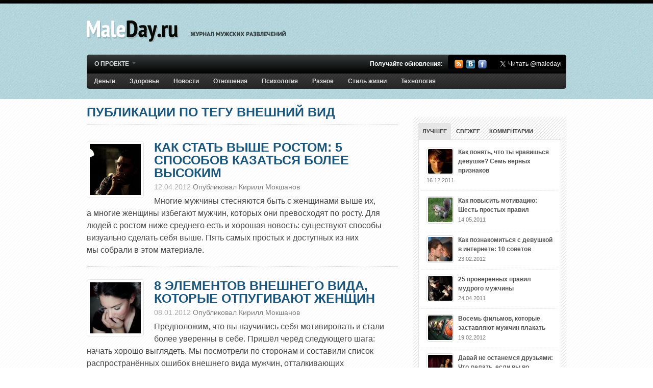

--- FILE ---
content_type: text/html; charset=UTF-8
request_url: https://maleday.ru/tag/vneshniy-vid
body_size: 11910
content:
<!DOCTYPE html PUBLIC "-//W3C//DTD XHTML 1.0 Transitional//EN" "http://www.w3.org/TR/xhtml1/DTD/xhtml1-transitional.dtd">
<html xmlns="http://www.w3.org/1999/xhtml" itemscope itemtype="http://schema.org/">
<head profile="http://gmpg.org/xfn/11">

<title>внешний вид  </title>


<meta http-equiv="Content-Type" content="text/html; charset=UTF-8" />
<meta name="robots" content="noindex, follow" />







<link rel="shortcut icon" href="http://maleday.ru/favicon.gif" type="image/x-icon" />
<link rel="stylesheet" type="text/css" href="https://maleday.ru/wp-content/themes/boldnews/style.css" media="screen" />
<link rel="alternate" type="application/rss+xml" title="RSS 2.0" href="http://feeds.feedburner.com/maleday" />
<link rel="pingback" href="https://maleday.ru/xmlrpc.php" />

<!-- Google Font -->
<link href='http://fonts.googleapis.com/css?family=PT+Sans:400,400italic,700&subset=latin,cyrillic' rel='stylesheet' type='text/css'>

<meta name='robots' content='max-image-preview:large' />
<link rel="alternate" type="application/rss+xml" title="Maleday.ru &raquo; Лента метки внешний вид" href="https://maleday.ru/tag/vneshniy-vid/feed" />
<script type="text/javascript">
window._wpemojiSettings = {"baseUrl":"https:\/\/s.w.org\/images\/core\/emoji\/14.0.0\/72x72\/","ext":".png","svgUrl":"https:\/\/s.w.org\/images\/core\/emoji\/14.0.0\/svg\/","svgExt":".svg","source":{"concatemoji":"https:\/\/maleday.ru\/wp-includes\/js\/wp-emoji-release.min.js?ver=6.3.7"}};
/*! This file is auto-generated */
!function(i,n){var o,s,e;function c(e){try{var t={supportTests:e,timestamp:(new Date).valueOf()};sessionStorage.setItem(o,JSON.stringify(t))}catch(e){}}function p(e,t,n){e.clearRect(0,0,e.canvas.width,e.canvas.height),e.fillText(t,0,0);var t=new Uint32Array(e.getImageData(0,0,e.canvas.width,e.canvas.height).data),r=(e.clearRect(0,0,e.canvas.width,e.canvas.height),e.fillText(n,0,0),new Uint32Array(e.getImageData(0,0,e.canvas.width,e.canvas.height).data));return t.every(function(e,t){return e===r[t]})}function u(e,t,n){switch(t){case"flag":return n(e,"\ud83c\udff3\ufe0f\u200d\u26a7\ufe0f","\ud83c\udff3\ufe0f\u200b\u26a7\ufe0f")?!1:!n(e,"\ud83c\uddfa\ud83c\uddf3","\ud83c\uddfa\u200b\ud83c\uddf3")&&!n(e,"\ud83c\udff4\udb40\udc67\udb40\udc62\udb40\udc65\udb40\udc6e\udb40\udc67\udb40\udc7f","\ud83c\udff4\u200b\udb40\udc67\u200b\udb40\udc62\u200b\udb40\udc65\u200b\udb40\udc6e\u200b\udb40\udc67\u200b\udb40\udc7f");case"emoji":return!n(e,"\ud83e\udef1\ud83c\udffb\u200d\ud83e\udef2\ud83c\udfff","\ud83e\udef1\ud83c\udffb\u200b\ud83e\udef2\ud83c\udfff")}return!1}function f(e,t,n){var r="undefined"!=typeof WorkerGlobalScope&&self instanceof WorkerGlobalScope?new OffscreenCanvas(300,150):i.createElement("canvas"),a=r.getContext("2d",{willReadFrequently:!0}),o=(a.textBaseline="top",a.font="600 32px Arial",{});return e.forEach(function(e){o[e]=t(a,e,n)}),o}function t(e){var t=i.createElement("script");t.src=e,t.defer=!0,i.head.appendChild(t)}"undefined"!=typeof Promise&&(o="wpEmojiSettingsSupports",s=["flag","emoji"],n.supports={everything:!0,everythingExceptFlag:!0},e=new Promise(function(e){i.addEventListener("DOMContentLoaded",e,{once:!0})}),new Promise(function(t){var n=function(){try{var e=JSON.parse(sessionStorage.getItem(o));if("object"==typeof e&&"number"==typeof e.timestamp&&(new Date).valueOf()<e.timestamp+604800&&"object"==typeof e.supportTests)return e.supportTests}catch(e){}return null}();if(!n){if("undefined"!=typeof Worker&&"undefined"!=typeof OffscreenCanvas&&"undefined"!=typeof URL&&URL.createObjectURL&&"undefined"!=typeof Blob)try{var e="postMessage("+f.toString()+"("+[JSON.stringify(s),u.toString(),p.toString()].join(",")+"));",r=new Blob([e],{type:"text/javascript"}),a=new Worker(URL.createObjectURL(r),{name:"wpTestEmojiSupports"});return void(a.onmessage=function(e){c(n=e.data),a.terminate(),t(n)})}catch(e){}c(n=f(s,u,p))}t(n)}).then(function(e){for(var t in e)n.supports[t]=e[t],n.supports.everything=n.supports.everything&&n.supports[t],"flag"!==t&&(n.supports.everythingExceptFlag=n.supports.everythingExceptFlag&&n.supports[t]);n.supports.everythingExceptFlag=n.supports.everythingExceptFlag&&!n.supports.flag,n.DOMReady=!1,n.readyCallback=function(){n.DOMReady=!0}}).then(function(){return e}).then(function(){var e;n.supports.everything||(n.readyCallback(),(e=n.source||{}).concatemoji?t(e.concatemoji):e.wpemoji&&e.twemoji&&(t(e.twemoji),t(e.wpemoji)))}))}((window,document),window._wpemojiSettings);
</script>
<style type="text/css">
img.wp-smiley,
img.emoji {
	display: inline !important;
	border: none !important;
	box-shadow: none !important;
	height: 1em !important;
	width: 1em !important;
	margin: 0 0.07em !important;
	vertical-align: -0.1em !important;
	background: none !important;
	padding: 0 !important;
}
</style>
	<link rel='stylesheet' id='wp-block-library-css' href='https://maleday.ru/wp-includes/css/dist/block-library/style.min.css?ver=6.3.7' type='text/css' media='all' />
<style id='classic-theme-styles-inline-css' type='text/css'>
/*! This file is auto-generated */
.wp-block-button__link{color:#fff;background-color:#32373c;border-radius:9999px;box-shadow:none;text-decoration:none;padding:calc(.667em + 2px) calc(1.333em + 2px);font-size:1.125em}.wp-block-file__button{background:#32373c;color:#fff;text-decoration:none}
</style>
<style id='global-styles-inline-css' type='text/css'>
body{--wp--preset--color--black: #000000;--wp--preset--color--cyan-bluish-gray: #abb8c3;--wp--preset--color--white: #ffffff;--wp--preset--color--pale-pink: #f78da7;--wp--preset--color--vivid-red: #cf2e2e;--wp--preset--color--luminous-vivid-orange: #ff6900;--wp--preset--color--luminous-vivid-amber: #fcb900;--wp--preset--color--light-green-cyan: #7bdcb5;--wp--preset--color--vivid-green-cyan: #00d084;--wp--preset--color--pale-cyan-blue: #8ed1fc;--wp--preset--color--vivid-cyan-blue: #0693e3;--wp--preset--color--vivid-purple: #9b51e0;--wp--preset--gradient--vivid-cyan-blue-to-vivid-purple: linear-gradient(135deg,rgba(6,147,227,1) 0%,rgb(155,81,224) 100%);--wp--preset--gradient--light-green-cyan-to-vivid-green-cyan: linear-gradient(135deg,rgb(122,220,180) 0%,rgb(0,208,130) 100%);--wp--preset--gradient--luminous-vivid-amber-to-luminous-vivid-orange: linear-gradient(135deg,rgba(252,185,0,1) 0%,rgba(255,105,0,1) 100%);--wp--preset--gradient--luminous-vivid-orange-to-vivid-red: linear-gradient(135deg,rgba(255,105,0,1) 0%,rgb(207,46,46) 100%);--wp--preset--gradient--very-light-gray-to-cyan-bluish-gray: linear-gradient(135deg,rgb(238,238,238) 0%,rgb(169,184,195) 100%);--wp--preset--gradient--cool-to-warm-spectrum: linear-gradient(135deg,rgb(74,234,220) 0%,rgb(151,120,209) 20%,rgb(207,42,186) 40%,rgb(238,44,130) 60%,rgb(251,105,98) 80%,rgb(254,248,76) 100%);--wp--preset--gradient--blush-light-purple: linear-gradient(135deg,rgb(255,206,236) 0%,rgb(152,150,240) 100%);--wp--preset--gradient--blush-bordeaux: linear-gradient(135deg,rgb(254,205,165) 0%,rgb(254,45,45) 50%,rgb(107,0,62) 100%);--wp--preset--gradient--luminous-dusk: linear-gradient(135deg,rgb(255,203,112) 0%,rgb(199,81,192) 50%,rgb(65,88,208) 100%);--wp--preset--gradient--pale-ocean: linear-gradient(135deg,rgb(255,245,203) 0%,rgb(182,227,212) 50%,rgb(51,167,181) 100%);--wp--preset--gradient--electric-grass: linear-gradient(135deg,rgb(202,248,128) 0%,rgb(113,206,126) 100%);--wp--preset--gradient--midnight: linear-gradient(135deg,rgb(2,3,129) 0%,rgb(40,116,252) 100%);--wp--preset--font-size--small: 13px;--wp--preset--font-size--medium: 20px;--wp--preset--font-size--large: 36px;--wp--preset--font-size--x-large: 42px;--wp--preset--spacing--20: 0.44rem;--wp--preset--spacing--30: 0.67rem;--wp--preset--spacing--40: 1rem;--wp--preset--spacing--50: 1.5rem;--wp--preset--spacing--60: 2.25rem;--wp--preset--spacing--70: 3.38rem;--wp--preset--spacing--80: 5.06rem;--wp--preset--shadow--natural: 6px 6px 9px rgba(0, 0, 0, 0.2);--wp--preset--shadow--deep: 12px 12px 50px rgba(0, 0, 0, 0.4);--wp--preset--shadow--sharp: 6px 6px 0px rgba(0, 0, 0, 0.2);--wp--preset--shadow--outlined: 6px 6px 0px -3px rgba(255, 255, 255, 1), 6px 6px rgba(0, 0, 0, 1);--wp--preset--shadow--crisp: 6px 6px 0px rgba(0, 0, 0, 1);}:where(.is-layout-flex){gap: 0.5em;}:where(.is-layout-grid){gap: 0.5em;}body .is-layout-flow > .alignleft{float: left;margin-inline-start: 0;margin-inline-end: 2em;}body .is-layout-flow > .alignright{float: right;margin-inline-start: 2em;margin-inline-end: 0;}body .is-layout-flow > .aligncenter{margin-left: auto !important;margin-right: auto !important;}body .is-layout-constrained > .alignleft{float: left;margin-inline-start: 0;margin-inline-end: 2em;}body .is-layout-constrained > .alignright{float: right;margin-inline-start: 2em;margin-inline-end: 0;}body .is-layout-constrained > .aligncenter{margin-left: auto !important;margin-right: auto !important;}body .is-layout-constrained > :where(:not(.alignleft):not(.alignright):not(.alignfull)){max-width: var(--wp--style--global--content-size);margin-left: auto !important;margin-right: auto !important;}body .is-layout-constrained > .alignwide{max-width: var(--wp--style--global--wide-size);}body .is-layout-flex{display: flex;}body .is-layout-flex{flex-wrap: wrap;align-items: center;}body .is-layout-flex > *{margin: 0;}body .is-layout-grid{display: grid;}body .is-layout-grid > *{margin: 0;}:where(.wp-block-columns.is-layout-flex){gap: 2em;}:where(.wp-block-columns.is-layout-grid){gap: 2em;}:where(.wp-block-post-template.is-layout-flex){gap: 1.25em;}:where(.wp-block-post-template.is-layout-grid){gap: 1.25em;}.has-black-color{color: var(--wp--preset--color--black) !important;}.has-cyan-bluish-gray-color{color: var(--wp--preset--color--cyan-bluish-gray) !important;}.has-white-color{color: var(--wp--preset--color--white) !important;}.has-pale-pink-color{color: var(--wp--preset--color--pale-pink) !important;}.has-vivid-red-color{color: var(--wp--preset--color--vivid-red) !important;}.has-luminous-vivid-orange-color{color: var(--wp--preset--color--luminous-vivid-orange) !important;}.has-luminous-vivid-amber-color{color: var(--wp--preset--color--luminous-vivid-amber) !important;}.has-light-green-cyan-color{color: var(--wp--preset--color--light-green-cyan) !important;}.has-vivid-green-cyan-color{color: var(--wp--preset--color--vivid-green-cyan) !important;}.has-pale-cyan-blue-color{color: var(--wp--preset--color--pale-cyan-blue) !important;}.has-vivid-cyan-blue-color{color: var(--wp--preset--color--vivid-cyan-blue) !important;}.has-vivid-purple-color{color: var(--wp--preset--color--vivid-purple) !important;}.has-black-background-color{background-color: var(--wp--preset--color--black) !important;}.has-cyan-bluish-gray-background-color{background-color: var(--wp--preset--color--cyan-bluish-gray) !important;}.has-white-background-color{background-color: var(--wp--preset--color--white) !important;}.has-pale-pink-background-color{background-color: var(--wp--preset--color--pale-pink) !important;}.has-vivid-red-background-color{background-color: var(--wp--preset--color--vivid-red) !important;}.has-luminous-vivid-orange-background-color{background-color: var(--wp--preset--color--luminous-vivid-orange) !important;}.has-luminous-vivid-amber-background-color{background-color: var(--wp--preset--color--luminous-vivid-amber) !important;}.has-light-green-cyan-background-color{background-color: var(--wp--preset--color--light-green-cyan) !important;}.has-vivid-green-cyan-background-color{background-color: var(--wp--preset--color--vivid-green-cyan) !important;}.has-pale-cyan-blue-background-color{background-color: var(--wp--preset--color--pale-cyan-blue) !important;}.has-vivid-cyan-blue-background-color{background-color: var(--wp--preset--color--vivid-cyan-blue) !important;}.has-vivid-purple-background-color{background-color: var(--wp--preset--color--vivid-purple) !important;}.has-black-border-color{border-color: var(--wp--preset--color--black) !important;}.has-cyan-bluish-gray-border-color{border-color: var(--wp--preset--color--cyan-bluish-gray) !important;}.has-white-border-color{border-color: var(--wp--preset--color--white) !important;}.has-pale-pink-border-color{border-color: var(--wp--preset--color--pale-pink) !important;}.has-vivid-red-border-color{border-color: var(--wp--preset--color--vivid-red) !important;}.has-luminous-vivid-orange-border-color{border-color: var(--wp--preset--color--luminous-vivid-orange) !important;}.has-luminous-vivid-amber-border-color{border-color: var(--wp--preset--color--luminous-vivid-amber) !important;}.has-light-green-cyan-border-color{border-color: var(--wp--preset--color--light-green-cyan) !important;}.has-vivid-green-cyan-border-color{border-color: var(--wp--preset--color--vivid-green-cyan) !important;}.has-pale-cyan-blue-border-color{border-color: var(--wp--preset--color--pale-cyan-blue) !important;}.has-vivid-cyan-blue-border-color{border-color: var(--wp--preset--color--vivid-cyan-blue) !important;}.has-vivid-purple-border-color{border-color: var(--wp--preset--color--vivid-purple) !important;}.has-vivid-cyan-blue-to-vivid-purple-gradient-background{background: var(--wp--preset--gradient--vivid-cyan-blue-to-vivid-purple) !important;}.has-light-green-cyan-to-vivid-green-cyan-gradient-background{background: var(--wp--preset--gradient--light-green-cyan-to-vivid-green-cyan) !important;}.has-luminous-vivid-amber-to-luminous-vivid-orange-gradient-background{background: var(--wp--preset--gradient--luminous-vivid-amber-to-luminous-vivid-orange) !important;}.has-luminous-vivid-orange-to-vivid-red-gradient-background{background: var(--wp--preset--gradient--luminous-vivid-orange-to-vivid-red) !important;}.has-very-light-gray-to-cyan-bluish-gray-gradient-background{background: var(--wp--preset--gradient--very-light-gray-to-cyan-bluish-gray) !important;}.has-cool-to-warm-spectrum-gradient-background{background: var(--wp--preset--gradient--cool-to-warm-spectrum) !important;}.has-blush-light-purple-gradient-background{background: var(--wp--preset--gradient--blush-light-purple) !important;}.has-blush-bordeaux-gradient-background{background: var(--wp--preset--gradient--blush-bordeaux) !important;}.has-luminous-dusk-gradient-background{background: var(--wp--preset--gradient--luminous-dusk) !important;}.has-pale-ocean-gradient-background{background: var(--wp--preset--gradient--pale-ocean) !important;}.has-electric-grass-gradient-background{background: var(--wp--preset--gradient--electric-grass) !important;}.has-midnight-gradient-background{background: var(--wp--preset--gradient--midnight) !important;}.has-small-font-size{font-size: var(--wp--preset--font-size--small) !important;}.has-medium-font-size{font-size: var(--wp--preset--font-size--medium) !important;}.has-large-font-size{font-size: var(--wp--preset--font-size--large) !important;}.has-x-large-font-size{font-size: var(--wp--preset--font-size--x-large) !important;}
.wp-block-navigation a:where(:not(.wp-element-button)){color: inherit;}
:where(.wp-block-post-template.is-layout-flex){gap: 1.25em;}:where(.wp-block-post-template.is-layout-grid){gap: 1.25em;}
:where(.wp-block-columns.is-layout-flex){gap: 2em;}:where(.wp-block-columns.is-layout-grid){gap: 2em;}
.wp-block-pullquote{font-size: 1.5em;line-height: 1.6;}
</style>
<link rel='stylesheet' id='newsletter-css' href='https://maleday.ru/wp-content/plugins/newsletter/style.css?ver=9.0.7' type='text/css' media='all' />
<script type='text/javascript' src='https://maleday.ru/wp-content/plugins/related-posts-thumbnails/assets/js/front.min.js?ver=4.3.1' id='rpt_front_style-js'></script>
<script type='text/javascript' src='https://maleday.ru/wp-includes/js/jquery/jquery.min.js?ver=3.7.0' id='jquery-core-js'></script>
<script type='text/javascript' src='https://maleday.ru/wp-includes/js/jquery/jquery-migrate.min.js?ver=3.4.1' id='jquery-migrate-js'></script>
<script type='text/javascript' src='https://maleday.ru/wp-content/plugins/related-posts-thumbnails/assets/js/lazy-load.js?ver=4.3.1' id='rpt-lazy-load-js'></script>
<script type='text/javascript' src='https://maleday.ru/wp-content/themes/boldnews/includes/js/superfish.js?ver=6.3.7' id='superfish-js'></script>
<script type='text/javascript' src='https://maleday.ru/wp-content/themes/boldnews/includes/js/general.js?ver=6.3.7' id='woo-general-js'></script>
<link rel="https://api.w.org/" href="https://maleday.ru/wp-json/" /><link rel="alternate" type="application/json" href="https://maleday.ru/wp-json/wp/v2/tags/64" /><link rel="EditURI" type="application/rsd+xml" title="RSD" href="https://maleday.ru/xmlrpc.php?rsd" />
<meta name="generator" content="WordPress 6.3.7" />
        <style>
            #related_posts_thumbnails li {
                border-right: 1px solid none;
                background-color: #FFFFFF            }

            #related_posts_thumbnails li:hover {
                background-color: #e9f4f6;
            }

            .relpost_content {
                font-size: 14px;
                color: #555555;
            }

            .relpost-block-single {
                background-color: #FFFFFF;
                border-right: 1px solid none;
                border-left: 1px solid none;
                margin-right: -1px;
            }

            .relpost-block-single:hover {
                background-color: #e9f4f6;
            }
        </style>

        
<!-- Theme version -->
<meta name="generator" content="Bold News 1.0.6" />
<meta name="generator" content="WooFramework 4.9.1" />
<!--[if IE 6]>
<script type="text/javascript" src="https://maleday.ru/wp-content/themes/boldnews/includes/js/pngfix.js"></script>
<script type="text/javascript" src="https://maleday.ru/wp-content/themes/boldnews/includes/js/menu.js"></script>
<![endif]-->	
<!-- ## NXS/OG ## --><!-- ## NXSOGTAGS ## --><!-- ## NXS/OG ## -->
<!-- Alt Stylesheet -->
<link href="https://maleday.ru/wp-content/themes/boldnews/styles/blue.css" rel="stylesheet" type="text/css" />

<!-- Options Panel Custom CSS -->
<style type="text/css">
.slide div.entry {display:none;} 
.slide span.post-author,span.sep,span.post-meta {display:none;}
/*div.fr {display:none;}*/
h1 a {line-height: normal; padding-bottom: 4px;}
div.underh1 {height:10px;}
body.home #sliderWrap {min-height: 220px;}
.slider {height: 190px;}
div.page-link {font-weight:bold; font-size:140%; margin-bottom:20px;}
div#content.col-full {padding-top:10px;}
.post p.tags {margin-bottom:10px;}
div.yashare-auto-init {margin-bottom:14px;}
body {color:#464646}
div#sliderWrap {color:#bababa}



</style>

<!-- Woo Shortcodes CSS -->
<link href="https://maleday.ru/wp-content/themes/boldnews/functions/css/shortcodes.css" rel="stylesheet" type="text/css" />

<!-- Custom Stylesheet -->
<link href="https://maleday.ru/wp-content/themes/boldnews/custom.css" rel="stylesheet" type="text/css" />

<!-- Google Webfonts --> 
<link href="http://fonts.googleapis.com/css?family=PT+Sans:r,b" rel="stylesheet" type="text/css" />
<!-- Put this script tag to the <head> of your page -->
<script type="text/javascript" src="http://userapi.com/js/api/openapi.js?24"></script>
<script type="text/javascript" src="http://userapi.com/js/api/openapi.js?26"></script>

<script type="text/javascript">
  VK.init({apiId: 2306502, onlyWidgets: true});
</script>

<!-- Put this script tag to the <head> of your page -->

<!-- Place this render call where appropriate -->
<script type="text/javascript">
  window.___gcfg = {lang: 'ru'};

  (function() {
    var po = document.createElement('script'); po.type = 'text/javascript'; po.async = true;
    po.src = 'https://apis.google.com/js/plusone.js';
    var s = document.getElementsByTagName('script')[0]; s.parentNode.insertBefore(po, s);
  })();
</script>  

<meta name="verify-admitad" content="25c87e357b" />
  
</head>

<body class="archive tag tag-vneshniy-vid tag-64 chrome">


<div id="wrapper">
           
    



	<div id="header-wrap">
<!--
<div style="width: 930px; margin: 0 auto; border-radius: 0 0 5px 5px; height:15px; display:block; background:#000000; padding:2px 0px 2px 10px;"><script type="text/javascript">-->	<!--
google_ad_client = "ca-pub-3950714510365155";
/* MD Topmenu */
google_ad_slot = "3704229703";
google_ad_width = 468;
google_ad_height = 15;
//--><!--
</script>
<script type="text/javascript"
src="http://pagead2.googlesyndication.com/pagead/show_ads.js">
</script></div>	 
-->	
		<div id="header" class="col-full">
	 		       
			<div id="logo">

		       
							<a href="https://maleday.ru" title="Журнал мужских развлечений"> 
<!--              <a href="http://ru.wikipedia.org/wiki/%D0%92%D0%B8%D0%BA%D0%B8%D0%BF%D0%B5%D0%B4%D0%B8%D1%8F:89417-6" title="&#1055;&#1086;&#1084;&#1086;&#1075;&#1080;&#1090;&#1077; &#1088;&#1091;&#1089;&#1089;&#1082;&#1086;&#1084;&#1091; &#1080;&#1085;&#1090;&#1077;&#1088;&#1085;&#1077;&#1090;&#1091; &#1086;&#1089;&#1090;&#1072;&#1090;&#1100;&#1089;&#1103; &#1089;&#1074;&#1086;&#1073;&#1086;&#1076;&#1085;&#1099;&#1084;. &#1053;&#1072;&#1078;&#1084;&#1080;&#1090;&#1077; &#1079;&#1076;&#1077;&#1089;&#1100;."> -->
					
<!-- <a href="http://clubs.ya.ru/company/replies.xml?item_no=68266" target="_blank"><img title="По&nbsp;новому закону, принятому Госдумой, заблокировать могут абсолютно любой сайт в&nbsp;любую минуту. Нажмите, чтобы прочитать больше в&nbsp;блоге Яндекса." src="https://maleday.ru/wp-content/themes/boldnews/images/logo.png" alt="Maleday.ru" /></a> -->

<a href="https://maleday.ru" title="Журнал мужских развлечений"> <img src="https://maleday.ru/wp-content/themes/boldnews/images/logomd.png" alt="Maleday.ru" /></a>


	         
	        
	        				<h1 class="site-title"><a href="https://maleday.ru">Maleday.ru</a></h1>
	        				<span class="site-description">Журнал мужских развлечений</span>
		      	
			</div><!-- /#logo -->
		       
				        <div id="topad">
				<!--<script type="text/javascript">--><!--
google_ad_client = "ca-pub-3950714510365155";
/* MD Headr Media */
google_ad_slot = "6099292902";
google_ad_width = 468;
google_ad_height = 60;
//--><!--
</script>
<script type="text/javascript"
src="http://pagead2.googlesyndication.com/pagead/show_ads.js">
</script>


<a href="http://navalny.ru" target="_blank" rel="nofollow"><img src="http://stysh.com/cdn/ad_navalny.jpg"></a>-->		   	
			</div><!-- /#topad -->
	        	       
		</div><!-- /#header -->
	    
		<div id="navigation" class="col-full">
			<div id="page-nav">
	    	<div class="col-full">

			<ul id="main-nav" class="nav fl"><li id="menu-item-816" class="menu-item menu-item-type-post_type menu-item-object-page menu-item-has-children menu-item-816"><a href="https://maleday.ru/about">О проекте</a>
<ul class="sub-menu">
	<li id="menu-item-169" class="menu-item menu-item-type-post_type menu-item-object-page menu-item-169"><a href="https://maleday.ru/?page_id=164">Связаться</a></li>
	<li id="menu-item-179" class="menu-item menu-item-type-post_type menu-item-object-page menu-item-179"><a title="Собрание иллюстраций к материалам" href="https://maleday.ru/images">Материалы картинками</a></li>
	<li id="menu-item-180" class="menu-item menu-item-type-post_type menu-item-object-page menu-item-180"><a title="Карта мужского онлайн-журнала Maleday.ru" href="https://maleday.ru/sitemap">Карта сайта</a></li>
</ul>
</li>
<li id="menu-item-1051" class="forumtp menu-item menu-item-type-custom menu-item-object-custom menu-item-1051"><a href="https://technopark.life/">ЖК Технопарк: форум жителей</a></li>
</ul>	        <div id="icons" class="fr">
	    		
	    		<h3>Получайте обновления:</h3>
	    			<ul>
	    				<li><a target="_blank" rel="nofollow" href="http://feeds.feedburner.com/maleday" title="Подписка"><img src="https://maleday.ru/wp-content/themes/boldnews/images/ico-rssfeed.png" alt="" /></a></li>
	    				<li><a target="_blank" rel="nofollow" href="http://vkontakte.ru/maleday" title="В контакте"><img src="https://maleday.ru/wp-content/themes/boldnews/images/ico-digg.png" alt="" /></a></li>
	    					    					    				<li><a target="_blank" rel="nofollow" href="http://www.facebook.com/maleday" title="Фейсбук"><img src="https://maleday.ru/wp-content/themes/boldnews/images/ico-facebook.png" alt="" /></a></li>
<!-- <li><a target="_blank" rel="nofollow" href="http://maleday.livejournal.com/" title="LJ"><img src="http://roomchik.ru/wp-content/themes/roomchik/media/img/social_livejournal.gif" alt="" /></a></li> -->
<li><a target="_blank" rel="nofollow" href="http://maleday.tumblr.com/" title="Tumblr"><img src="http://fromchaoscomesbeauty.com/wp-content/uploads/2012/02/tumblr.png" alt="" /></a></li>
	    				
<!--<li><a href="http://twitter.com/maledayru" title="Twitter"><img src="https://maleday.ru/wp-content/themes/boldnews/images/ico-twitter.png" alt="" /></a></li> -->

<li><div class="tweefix"><a  rel="nofollow" href="https://twitter.com/maledayru" class="twitter-follow-button" data-show-count="false" data-lang="ru">Читать @maledayru</a></div></li>

<script>!function(d,s,id){var js,fjs=d.getElementsByTagName(s)[0];if(!d.getElementById(id)){js=d.createElement(s);js.id=id;js.src="//platform.twitter.com/widgets.js";fjs.parentNode.insertBefore(js,fjs);}}(document,"script","twitter-wjs");</script>


	    		
	</ul>        	
	
	        </div><!-- /#icons -->      
	    	<div class="fix"></div>
	    	
	    	</div><!-- /.col-full -->
			</div><!-- /#page-nav -->
	
			<div id="cat-nav" class="nav fl">
	        <div class="col-full">
							                    <ul id="secnav" class="fl">
	                    
							            	
		            		            	<li class="cat-item cat-item-59"><a href="https://maleday.ru/category/money">Деньги</a>
</li>
	<li class="cat-item cat-item-3"><a href="https://maleday.ru/category/health">Здоровье</a>
</li>
	<li class="cat-item cat-item-12"><a href="https://maleday.ru/category/news">Новости</a>
</li>
	<li class="cat-item cat-item-27"><a href="https://maleday.ru/category/relationship">Отношения</a>
</li>
	<li class="cat-item cat-item-116"><a href="https://maleday.ru/category/psychology">Психология</a>
</li>
	<li class="cat-item cat-item-1"><a href="https://maleday.ru/category/unsorted">Разное</a>
</li>
	<li class="cat-item cat-item-4"><a href="https://maleday.ru/category/lifestyle">Стиль жизни</a>
</li>
	<li class="cat-item cat-item-28"><a href="https://maleday.ru/category/technology">Технология</a>
</li>
		            
		        		            
	        </ul><!-- /#nav2 -->
	
	                    	                </div><!-- /.col-full -->
	            </div><!-- /#cat-nav -->
	            
		</div><!-- /#navigation -->
		
				
	</div><!-- #header-wrap -->           
    <div id="content" class="col-full">
		<div id="main" class="col-left">
         
               
				        
                        <span class="archive_header">Публикации по тегу внешний вид</span>
            
                        <div class="fix"></div>
        
                                                                            
            <!-- Post Starts -->
            <div class="post">
            
            	<a href="https://maleday.ru/health/kak-stat-vyshe-rostom-5-sposobov-kazatsya-bolee-vysokim.html" title="Как стать выше ростом: 5 способов казаться более высоким"><img src="https://maleday.ru/wp-content/uploads/2012/04/5474655168_61cea10b541-100x100.jpg" alt="Мужчина курит сигарету под резким светом"  width="100"  height="100"  class="woo-image thumbnail alignleft" /></a>
                <h2 class="title"><a href="https://maleday.ru/health/kak-stat-vyshe-rostom-5-sposobov-kazatsya-bolee-vysokim.html" rel="bookmark" title="Как стать выше ростом: 5 способов казаться более высоким">Как стать выше ростом: 5 способов казаться более высоким</a></h2>
                
                <p class="post-meta">
    <span class="post-date">12.04.2012</span>
        <span class="sep">&bull;</span>
    <span class="post-author"><span class="small">Опубликовал</span> <a href="https://maleday.ru/author/cyril" title="Записи Кирилл Мокшанов" rel="author">Кирилл Мокшанов</a></span>
        </p>
                
                <div class="entry">
                    <p>Многие мужчины стесняются быть с женщинами выше их, а многие женщины избегают мужчин, которых они превосходят по росту. Для людей с ростом ниже среднего есть и хорошая новость: существуют способы визуально сделать себя выше. Пять самых простых и доступных из них мы собрали в этом материале.</p>
                </div><!-- /.entry -->

                <!--<div class="post-more">      
                						<span class="comments"><a href="https://maleday.ru/health/kak-stat-vyshe-rostom-5-sposobov-kazatsya-bolee-vysokim.html#respond"><span class="dsq-postid" data-dsqidentifier="574 http://maleday.ru/?p=574">Оставьте комментарий</span></a></span>
					<span class="post-more-sep">&bull;</span>
                    <span class="read-more"><a href="https://maleday.ru/health/kak-stat-vyshe-rostom-5-sposobov-kazatsya-bolee-vysokim.html" title="Перейти к материалу &rarr;">Перейти к материалу &rarr;</a></span>
                                    </div>   --> 

            </div><!-- /.post -->
            
                                                                            
            <!-- Post Starts -->
            <div class="post">
            
            	<a href="https://maleday.ru/lifestyle/8-oshibok-vneshnego-vida-kotorye-otpugivayut-zhenshhin.html" title="8 элементов внешнего вида, которые отпугивают женщин"><img src="https://maleday.ru/wp-content/uploads/2012/01/3671278308_ba263b91401-100x100.jpg" alt="Очень красивая милая девушка"  width="100"  height="100"  class="woo-image thumbnail alignleft" /></a>
                <h2 class="title"><a href="https://maleday.ru/lifestyle/8-oshibok-vneshnego-vida-kotorye-otpugivayut-zhenshhin.html" rel="bookmark" title="8 элементов внешнего вида, которые отпугивают женщин">8 элементов внешнего вида, которые отпугивают женщин</a></h2>
                
                <p class="post-meta">
    <span class="post-date">08.01.2012</span>
        <span class="sep">&bull;</span>
    <span class="post-author"><span class="small">Опубликовал</span> <a href="https://maleday.ru/author/cyril" title="Записи Кирилл Мокшанов" rel="author">Кирилл Мокшанов</a></span>
        </p>
                
                <div class="entry">
                    <p>Предположим, что вы научились себя мотивировать и стали более уверенны в себе. Пришёл черёд следующего шага: начать хорошо выглядеть. Мы посмотрели по сторонам и составили список распространённых ошибок внешнего вида мужчин, отталкивающих противоположный пол. Как, впрочем, и любого имеющего чувство меры и стиля мужчину. Вот этот список.</p>
                </div><!-- /.entry -->

                <!--<div class="post-more">      
                						<span class="comments"><a href="https://maleday.ru/lifestyle/8-oshibok-vneshnego-vida-kotorye-otpugivayut-zhenshhin.html#respond"><span class="dsq-postid" data-dsqidentifier="420 http://maleday.ru/?p=420">Оставьте комментарий</span></a></span>
					<span class="post-more-sep">&bull;</span>
                    <span class="read-more"><a href="https://maleday.ru/lifestyle/8-oshibok-vneshnego-vida-kotorye-otpugivayut-zhenshhin.html" title="Перейти к материалу &rarr;">Перейти к материалу &rarr;</a></span>
                                    </div>   --> 

            </div><!-- /.post -->
            
          
    
			    
	    
				    
					
                 
		</div><!-- /#main -->

        <div id="sidebar" class="col-right">
	    <div class="primary">
<!--
<div style="margin-bottom: 1.8em;"><a target="_blank" rel="nofollow" href="http://navalny.ru/"><img src="http://maleday.ru/wp-content/uploads/2013/08/navalny.jpg"></a></div>
-->
		<div id="block-2" class="widget widget_block widget_text">
<p></p>
</div>  

 		<div id="tabs">
           
            <ul class="wooTabs">
                                <li class="popular"><a href="#tab-pop">Лучшее</a></li>                <li class="latest"><a href="#tab-latest">Свежее</a></li>                <li class="comments"><a href="#tab-comm">Комментарии</a></li>                            </ul>
            
            <div class="clear"></div>
            
            <div class="boxes box inside">
                        
	                            
                                <ul id="tab-pop" class="list">            
                   	<li>
		<a href="https://maleday.ru/relationship/kak-ponyat-chto-ty-nravishsya-devushke-sem-tochnyh-priznakov.html" title="Как понять, что ты нравишься девушке? Семь верных признаков"><img src="https://maleday.ru/wp-content/uploads/2011/12/314818617_6fcb52526e1-48x48.jpg" alt="Молодой мужчина думает"  width="48"  height="48"  class="woo-image thumbnail" /></a>		<a title="Как понять, что ты нравишься девушке? Семь верных признаков" href="https://maleday.ru/relationship/kak-ponyat-chto-ty-nravishsya-devushke-sem-tochnyh-priznakov.html">Как понять, что ты нравишься девушке? Семь верных признаков</a>
		<span class="meta">16.12.2011</span>
		<div class="fix"></div>
	</li>
		<li>
		<a href="https://maleday.ru/lifestyle/kak-povysit-motivatsiyu-shest-prostyh-pravil.html" title="Как повысить мотивацию: Шесть простых правил"><img src="https://maleday.ru/wp-content/uploads/2011/05/1184487050_da0d5f8c9b1-48x48.jpg" alt="Белка ест орехи"  width="48"  height="48"  class="woo-image thumbnail" /></a>		<a title="Как повысить мотивацию: Шесть простых правил" href="https://maleday.ru/lifestyle/kak-povysit-motivatsiyu-shest-prostyh-pravil.html">Как повысить мотивацию: Шесть простых правил</a>
		<span class="meta">14.05.2011</span>
		<div class="fix"></div>
	</li>
		<li>
		<a href="https://maleday.ru/relationship/10-sovetov-o-tom-kak-poznakomitsya-s-devushkoy-v-internete.html" title="Как познакомиться с девушкой в интернете: 10 советов"><img src="https://maleday.ru/wp-content/uploads/2012/02/3434817342_682087cc6a1-48x48.jpg" alt="Парень и девушка вместе"  width="48"  height="48"  class="woo-image thumbnail" /></a>		<a title="Как познакомиться с девушкой в интернете: 10 советов" href="https://maleday.ru/relationship/10-sovetov-o-tom-kak-poznakomitsya-s-devushkoy-v-internete.html">Как познакомиться с девушкой в интернете: 10 советов</a>
		<span class="meta">23.02.2012</span>
		<div class="fix"></div>
	</li>
		<li>
		<a href="https://maleday.ru/lifestyle/25-proverennyh-pravil-mudrogo-muzhchiny.html" title="25 проверенных правил мудрого мужчины"><img src="https://maleday.ru/wp-content/uploads/2011/04/4203634376_4fd9b7b45d_z1-48x48.jpg" alt="Мафиози кладёт во внутренний карман доллары"  width="48"  height="48"  class="woo-image thumbnail" /></a>		<a title="25 проверенных правил мудрого мужчины" href="https://maleday.ru/lifestyle/25-proverennyh-pravil-mudrogo-muzhchiny.html">25 проверенных правил мудрого мужчины</a>
		<span class="meta">24.04.2011</span>
		<div class="fix"></div>
	</li>
		<li>
		<a href="https://maleday.ru/lifestyle/8-filmov-kotorye-zastavlyayut-muzhchin-plakat.html" title="Восемь фильмов, которые заставляют мужчин плакать"><img src="https://maleday.ru/wp-content/uploads/2012/02/4453067858_08c43fd95c1-48x48.jpg" alt="Постеры к фильмам висят на стене"  width="48"  height="48"  class="woo-image thumbnail" /></a>		<a title="Восемь фильмов, которые заставляют мужчин плакать" href="https://maleday.ru/lifestyle/8-filmov-kotorye-zastavlyayut-muzhchin-plakat.html">Восемь фильмов, которые заставляют мужчин плакать</a>
		<span class="meta">19.02.2012</span>
		<div class="fix"></div>
	</li>
		<li>
		<a href="https://maleday.ru/relationship/davay-ne-ostanemsya-druzyami-chto-delat-esli-vy-vo-frendzone.html" title="Давай не останемся друзьями: Что делать, если вы во френдзоне"><img src="https://maleday.ru/wp-content/uploads/2013/04/6858518675_897d04a9511-48x48.jpg" alt="Сексуальная девушка в бюстгальтере и рубашке"  width="48"  height="48"  class="woo-image thumbnail" /></a>		<a title="Давай не останемся друзьями: Что делать, если вы во френдзоне" href="https://maleday.ru/relationship/davay-ne-ostanemsya-druzyami-chto-delat-esli-vy-vo-frendzone.html">Давай не останемся друзьями: Что делать, если вы во френдзоне</a>
		<span class="meta">03.04.2013</span>
		<div class="fix"></div>
	</li>
		<li>
		<a href="https://maleday.ru/money/chetyre-prichiny-pochemu-na-pamm-schetah-ne-poluchitsya-zarabotat.html" title="Четыре причины, которые помешают заработать на ПАММах"><img src="https://maleday.ru/wp-content/uploads/2012/01/5066437875_a8c2f9cd881-48x48.jpg" alt="Лицо с банкноты крупным планом"  width="48"  height="48"  class="woo-image thumbnail" /></a>		<a title="Четыре причины, которые помешают заработать на ПАММах" href="https://maleday.ru/money/chetyre-prichiny-pochemu-na-pamm-schetah-ne-poluchitsya-zarabotat.html">Четыре причины, которые помешают заработать на ПАММах</a>
		<span class="meta">05.01.2012</span>
		<div class="fix"></div>
	</li>
		<li>
		<a href="https://maleday.ru/health/pochemu-erektsiya-slabaya-ili-propadaet-i-chto-s-etim-delat.html" title="Почему эрекция слабая или пропадает и что с этим делать"><img src="https://maleday.ru/wp-content/uploads/2012/07/3834098398_ccdc8cc78f1-48x48.jpg" alt="Девушка и пальцы её ног на кровати"  width="48"  height="48"  class="woo-image thumbnail" /></a>		<a title="Почему эрекция слабая или пропадает и что с этим делать" href="https://maleday.ru/health/pochemu-erektsiya-slabaya-ili-propadaet-i-chto-s-etim-delat.html">Почему эрекция слабая или пропадает и что с этим делать</a>
		<span class="meta">11.07.2012</span>
		<div class="fix"></div>
	</li>
	                
                  
                  <!-- Put this script tag to the <head> of your page -->
<!--  <script type="text/javascript" src="http://userapi.com/js/api/openapi.js?49"></script>

<script type="text/javascript">
  VK.init({apiId: 2306502, onlyWidgets: true});
</script> --> 

<!-- Put this div tag to the place, where the Like block will be -->
<!-- <div id="vk_recommended"></div>
<script type="text/javascript">
VK.Widgets.Recommended("vk_recommended", {limit: 5, period: 'month', verb: 1});
</script>--> 
                  
                </ul>
                                                <ul id="tab-latest" class="list">
                    	<li>
		<a href="https://maleday.ru/money/chto-delat-s-rublyami-v-2015-godu-sohranyaem-sberezheniya.html" title="Что делать с рублями в 2015 году: Сохраняем сбережения"><img src="https://maleday.ru/wp-content/uploads/2015/01/3484475776_f3f17f4ea0-48x48.jpg" alt=""  width="48"  height="48"  class="woo-image thumbnail" /></a>		<a title="Что делать с рублями в 2015 году: Сохраняем сбережения" href="https://maleday.ru/money/chto-delat-s-rublyami-v-2015-godu-sohranyaem-sberezheniya.html">Что делать с рублями в 2015 году: Сохраняем сбережения</a>
		<span class="meta">18.01.2015</span>
		<div class="fix"></div>
	</li>
		<li>
		<a href="https://maleday.ru/psychology/devyat-slagaemyh-lyubvi-k-tomu-chto-ty-delaesh.html" title="Девять слагаемых любви к тому, что ты делаешь"><img src="https://maleday.ru/wp-content/uploads/2014/01/2522135992_a38f974fc11-48x48.jpg" alt="Человек-паук и ребёнок на улице"  width="48"  height="48"  class="woo-image thumbnail" /></a>		<a title="Девять слагаемых любви к тому, что ты делаешь" href="https://maleday.ru/psychology/devyat-slagaemyh-lyubvi-k-tomu-chto-ty-delaesh.html">Девять слагаемых любви к тому, что ты делаешь</a>
		<span class="meta">06.01.2014</span>
		<div class="fix"></div>
	</li>
		<li>
		<a href="https://maleday.ru/lifestyle/chetyre-sposoba-vyuchit-angliyskiy-besplatno-i-svoimi-silami.html" title="Четыре способа выучить английский бесплатно и своими силами"><img src="https://maleday.ru/wp-content/uploads/2013/08/6811300850_26ff2569481-48x48.jpg" alt="Молодая женщина на улице Лондона"  width="48"  height="48"  class="woo-image thumbnail" /></a>		<a title="Четыре способа выучить английский бесплатно и своими силами" href="https://maleday.ru/lifestyle/chetyre-sposoba-vyuchit-angliyskiy-besplatno-i-svoimi-silami.html">Четыре способа выучить английский бесплатно и своими силами</a>
		<span class="meta">25.08.2013</span>
		<div class="fix"></div>
	</li>
		<li>
		<a href="https://maleday.ru/unsorted/zabavnyh-kitayskih-nadpisey-na-russkom.html" title="Друг наш краб: 13 забавных китайских надписей на русском"><img src="https://maleday.ru/wp-content/uploads/2013/08/121-48x48.jpg" alt="Рекламная вывеска китайского магазина"  width="48"  height="48"  class="woo-image thumbnail" /></a>		<a title="Друг наш краб: 13 забавных китайских надписей на русском" href="https://maleday.ru/unsorted/zabavnyh-kitayskih-nadpisey-na-russkom.html">Друг наш краб: 13 забавных китайских надписей на русском</a>
		<span class="meta">21.08.2013</span>
		<div class="fix"></div>
	</li>
		<li>
		<a href="https://maleday.ru/lifestyle/sem-bezalkogolnyh-napitkov-kotorye-ne-stydno-pit-na-vecherinke.html" title="Семь напитков без алкоголя, которые можно пить на вечеринке"><img src="https://maleday.ru/wp-content/uploads/2013/08/5395171778_91a418d9251-48x48.jpg" alt="Мужчина в баре"  width="48"  height="48"  class="woo-image thumbnail" /></a>		<a title="Семь напитков без алкоголя, которые можно пить на вечеринке" href="https://maleday.ru/lifestyle/sem-bezalkogolnyh-napitkov-kotorye-ne-stydno-pit-na-vecherinke.html">Семь напитков без алкоголя, которые можно пить на вечеринке</a>
		<span class="meta">18.08.2013</span>
		<div class="fix"></div>
	</li>
		<li>
		<a href="https://maleday.ru/relationship/kak-pravilno-prikasatsya-k-devushke-prostoe-rukovodstvo-po-kinestetike.html" title="Как правильно прикасаться к девушке: Секреты кинестетики"><img src="https://maleday.ru/wp-content/uploads/2013/05/5445748501_d05b0b8c0c1-48x48.jpg" alt="Рука и волосы женщины"  width="48"  height="48"  class="woo-image thumbnail" /></a>		<a title="Как правильно прикасаться к девушке: Секреты кинестетики" href="https://maleday.ru/relationship/kak-pravilno-prikasatsya-k-devushke-prostoe-rukovodstvo-po-kinestetike.html">Как правильно прикасаться к девушке: Секреты кинестетики</a>
		<span class="meta">22.05.2013</span>
		<div class="fix"></div>
	</li>
		<li>
		<a href="https://maleday.ru/relationship/davay-ne-ostanemsya-druzyami-chto-delat-esli-vy-vo-frendzone.html" title="Давай не останемся друзьями: Что делать, если вы во френдзоне"><img src="https://maleday.ru/wp-content/uploads/2013/04/6858518675_897d04a9511-48x48.jpg" alt="Сексуальная девушка в бюстгальтере и рубашке"  width="48"  height="48"  class="woo-image thumbnail" /></a>		<a title="Давай не останемся друзьями: Что делать, если вы во френдзоне" href="https://maleday.ru/relationship/davay-ne-ostanemsya-druzyami-chto-delat-esli-vy-vo-frendzone.html">Давай не останемся друзьями: Что делать, если вы во френдзоне</a>
		<span class="meta">03.04.2013</span>
		<div class="fix"></div>
	</li>
		<li>
		<a href="https://maleday.ru/health/pochemu-erektsiya-slabaya-ili-propadaet-i-chto-s-etim-delat.html" title="Почему эрекция слабая или пропадает и что с этим делать"><img src="https://maleday.ru/wp-content/uploads/2012/07/3834098398_ccdc8cc78f1-48x48.jpg" alt="Девушка и пальцы её ног на кровати"  width="48"  height="48"  class="woo-image thumbnail" /></a>		<a title="Почему эрекция слабая или пропадает и что с этим делать" href="https://maleday.ru/health/pochemu-erektsiya-slabaya-ili-propadaet-i-chto-s-etim-delat.html">Почему эрекция слабая или пропадает и что с этим делать</a>
		<span class="meta">11.07.2012</span>
		<div class="fix"></div>
	</li>
	                    
                </ul>
                                				<ul id="tab-comm" class="list">
                                        
                </ul>                
                                
            </div><!-- /.boxes -->
			
        </div><!-- /wooTabs -->
    
         	

	           
	</div>        
	    
	
</div><!-- /#sidebar -->
    </div><!-- /#content -->
		

	    
	<div id="footer">
	  <div class="inner">
		<div id="copyright" class="col-left">
					<p>&copy; 2025 Maleday.ru. Все права защищены.</p>
				</div>
		
		<div id="credit" class="col-right">
        			<p>Работает на <a rel="nofollow" href="http://wordpress.org/">Wordpress</a>. Дизайн от <a rel="nofollow" href="http://www.woothemes.com"><img src="https://maleday.ru/wp-content/themes/boldnews/images/woothemes.png" width="74" height="19" alt="Woo Themes" /></a></p>
				</div>
	  </div
	  <div class="fix"></div>
	</div><!-- /#footer  -->

</div><!-- /#wrapper -->
<!-- Yandex.Metrika counter -->
<div style="display:none;"><script type="text/javascript">
(function(w, c) {
    (w[c] = w[c] || []).push(function() {
        try {
            w.yaCounter6454735 = new Ya.Metrika({id:6454735, enableAll: true, webvisor:true});
        }
        catch(e) { }
    });
})(window, "yandex_metrika_callbacks");
</script></div>
<script src="//mc.yandex.ru/metrika/watch.js" type="text/javascript" defer="defer"></script>
<noscript><div><img src="//mc.yandex.ru/watch/6454735" style="position:absolute; left:-9999px;" alt="" /></div></noscript>
<!-- /Yandex.Metrika counter -->

<script type="text/javascript">

  var _gaq = _gaq || [];
  _gaq.push(['_setAccount', 'UA-23045177-1']);
  _gaq.push(['_trackPageview']);

  (function() {
    var ga = document.createElement('script'); ga.type = 'text/javascript'; ga.async = true;
    ga.src = ('https:' == document.location.protocol ? 'https://ssl' : 'http://www') + '.google-analytics.com/ga.js';
    var s = document.getElementsByTagName('script')[0]; s.parentNode.insertBefore(ga, s);
  })();

</script>

<!--LiveInternet counter--><script type="text/javascript"><!--
document.write("<a href='http://www.liveinternet.ru/click' "+
"target=_blank><img src='//counter.yadro.ru/hit?t45.1;r"+
escape(document.referrer)+((typeof(screen)=="undefined")?"":
";s"+screen.width+"*"+screen.height+"*"+(screen.colorDepth?
screen.colorDepth:screen.pixelDepth))+";u"+escape(document.URL)+
";h"+escape(document.title.substring(0,80))+";"+Math.random()+
"' alt='' title='LiveInternet' "+
"border='0' width='1' height='1'></a>")
//--></script><!--/LiveInternet-->


<!-- Woo Tabs Widget -->
<script type="text/javascript">
jQuery(document).ready(function(){
	// UL = .wooTabs
	// Tab contents = .inside
	
	var tag_cloud_class = '#tagcloud'; 
	
	//Fix for tag clouds - unexpected height before .hide() 
	var tag_cloud_height = jQuery('#tagcloud').height();
	
	jQuery('.inside ul li:last-child').css('border-bottom','0px'); // remove last border-bottom from list in tab content
	jQuery('.wooTabs').each(function(){
		jQuery(this).children('li').children('a:first').addClass('selected'); // Add .selected class to first tab on load
	});
	jQuery('.inside > *').hide();
	jQuery('.inside > *:first-child').show();
	
	jQuery('.wooTabs li a').click(function(evt){ // Init Click funtion on Tabs
	
		var clicked_tab_ref = jQuery(this).attr('href'); // Strore Href value
		
		jQuery(this).parent().parent().children('li').children('a').removeClass('selected'); //Remove selected from all tabs
		jQuery(this).addClass('selected');
		jQuery(this).parent().parent().parent().children('.inside').children('*').hide();
		
		jQuery('.inside ' + clicked_tab_ref).fadeIn(500);
		 
		 evt.preventDefault();
	
	})
})
</script>
<script type='text/javascript' id='disqus_count-js-extra'>
/* <![CDATA[ */
var countVars = {"disqusShortname":"maleday"};
/* ]]> */
</script>
<script type='text/javascript' src='https://maleday.ru/wp-content/plugins/disqus-comment-system/public/js/comment_count.js?ver=3.1.3' id='disqus_count-js'></script>
<script type='text/javascript' id='newsletter-js-extra'>
/* <![CDATA[ */
var newsletter_data = {"action_url":"https:\/\/maleday.ru\/wp-admin\/admin-ajax.php"};
/* ]]> */
</script>
<script type='text/javascript' src='https://maleday.ru/wp-content/plugins/newsletter/main.js?ver=9.0.7' id='newsletter-js'></script>






</body>
</html>

--- FILE ---
content_type: text/css
request_url: https://maleday.ru/wp-content/themes/boldnews/style.css
body_size: 8336
content:
/*  
Theme Name: Bold News
Theme URI: http://www.woothemes.com/
Version: 1.0.6
Description: Designed by <a href="http://www.woothemes.com">WooThemes</a>.
Author: WooThemes
Author URI: http://www.woothemes.com
Tags: woothemes

	Copyright: (c) 2009-2010 WooThemes.
	License: GNU General Public License v2.0
	License URI: http://www.gnu.org/licenses/gpl-2.0.html

*/

/* 

WARNING! DO NOT EDIT THIS FILE!

To make it easy to update your theme, you should not edit the styles in this file. Instead use 
the custom.css file to add your styles. You can copy a style from this file and paste it in 
custom.css and it will override the style in this file. You have been warned! :)

*/
/*-------------------------------------------------------------------------------------------

INDEX:

0. RESET

1. SETUP
-1.1 Defaults
-1.2 Hyperlinks

2. SITE STRUCTURE & APPEARANCE
-2.1 Containers & Columns
-2.2 Navigation
-2.2.1 Drop-down menus
-2.3 Header
-2.4 Content
-2.5 Sidebar
-2.6 Footer
-2.7 Looped Slider

3. POSTS
-3.1 Typographic Elements
-3.2 Images
-3.3 Pagination / WP-Pagenavi
-3.4 Single Post Author

4. WIDGETS
-4.1 Generic Widgets
-4.2 Specific Widgets
-4.3 WooTabs

5. COMMENTS
-5.1 Comments
-5.2 Pingbacks / Trackbacks
-5.3 Comments Form

6. MISC
-6.1 Buttons
-6.2 Conatct Form 
-6.3 Gravity forms
-6.4 Timeline page template
-6.5 IE specific styling 

-------------------------------------------------------------------------------------------*/

/*-------------------------------------------------------------------------------------------*/
/* RESET - http://meyerweb.com/eric/tools/css/reset/ | v1.0 | 20080212 */
/*-------------------------------------------------------------------------------------------*/

body,html{height:100%;}
html,body,div,span,applet,object,iframe,h1,h2,h3,h4,h5,h6,p,blockquote,pre,a,acronym,address,big,cite,code,del,dfn,em,font,img,ins,kbd,q,s,samp,small,strike,strong,sub,sup,tt,var,b,u,i,center,dl,dt,dd,ol,ul,li,fieldset,form,label,legend,table,caption,tbody,tfoot,thead,tr,th,td{border:0;outline:0;font-size:100%;vertical-align:baseline;background:transparent;margin:0;padding:0;}
body{line-height:1;}
ol,ul{list-style:none;}
blockquote,q{quotes:none;}
blockquote:before,blockquote:after,q:before,q:after{content:none;}
:focus{outline:0;}
del{text-decoration:line-through;}
table{border-collapse:collapse;border-spacing:0;}

/* Floating & Alignment  */
.fl{float:left;}
.fr{float:right;}
.ac{text-align:center;}
.ar{text-align:right;}

/* Clear Floats  */
.col-full:after{content:".";display:block;height:0;clear:both;visibility:hidden;}
.fix{clear:both;height:1px;overflow:hidden;margin:-1px 0 0;}
html body * span.clear,html body * div.clear,html body * li.clear,html body * dd.clear{background:none;border:0;clear:both;display:block;float:none;font-size:0;list-style:none;overflow:hidden;visibility:hidden;width:0;height:0;margin:0;padding:0;}



/*-------------------------------------------------------------------------------------------*/
/* 1. SETUP */
/*-------------------------------------------------------------------------------------------*/

/* 1.1 Defaults */

body  { font: 14px/1.5em 'PT Sans', Helvetica,Sans-serif; color: #7D7D7D; background: url("images/bg.png") repeat scroll left top #fff; }

h1, h2, h3, h4, h5, h6  { margin: 0; font-family:'PT Sans', 'PT Sans Narrow',Arial,sans-serif; color: #1A557B; font-weight:bold; }
h1  {font-size: 2.4em;line-height: 1.5em } h2  {font-size: 1.8em;} h3  {font-size: 1.6em;} h4  {color:#363636;font-size: 1.4em;} h5  {color: #7D7D7D;font-size: 1em;} h6  {font-size: 0.8em;}

p {margin: 0; }

hr { background-color: #e6e6e6;	border:0; height: 1px; margin-bottom: 20px; }

input, textarea {
    border-color: #E0E0E0;
    border-style: solid;
    border-width: 3px 1px 1px 3px;
    padding: 7px 0 7px 7px;
}

/* 1.2 Hyperlinks */

a:link, a:visited  { color: #E67933; text-decoration:none;}
a:hover { color: #7D7D7D; text-decoration:none;}

h1 a:link, h1 a:visited, h2 a:link, h2 a:visited, h3 a:link, h3 a:visited,
h4 a:link, h4 a:visited, h5 a:link, h5 a:visited, h6 a:link, h6 a:visited  { text-decoration: none; }
h1 a:hover, h2 a:hover, h3 a:hover, h4 a:hover, h5 a:hover, h6 a:hover  {text-decoration: none; color: #3577A1;}



/*-------------------------------------------------------------------------------------------*/
/* 2. SITE STRUCTURE & APPEARANCE */
/*-------------------------------------------------------------------------------------------*/

/* 2.1 Containers & Columns */
#header-wrap {
	background:url("images/top-bg.png") repeat-x scroll left top transparent;
    padding: 0;
    width: auto !important;
}


#main{width:610px;}
#main.fullwidth {width: 940px;}

#sidebar{width:300px;}
#sidebar .secondary { width:140px; } 

.col-left { float: left; }
.col-right { float: right; }
.col-full  { width: 940px; margin: 0 auto; }

/* 2.2 Navigation */
#navigation{font:15px/15px 'PT Sans', Helvetica, Arial, sans-serif; padding-bottom:20px; 
	/*Border radius*/
	-webkit-border-radius: 5px 5px 5px 5px;
	-moz-border-radius: 5px 5px 5px 5px;
	border-radius: 5px 5px 5px 5px;
}

#navigation ul.rss{background:url(images/ico-rss.png) no-repeat right 5px;padding:0 25px 0 0;margin-right:10px;}
#navigation ul.rss li{display:inline;padding:0; line-height: 28px;}
#navigation ul.rss li a{color:#c63f00;text-decoration:none;}
#navigation ul.rss li a:hover{text-decoration:underline;}
.post-more a:hover, .post-meta a:hover, .post p.tags a:hover, .nav a:hover, .nav li.current_page_item a, .nav li.current-menu-ancestor a, .nav li.current-menu-item a {
    color: #E67933;
}
.nav li ul li.current_page_item a, .nav li ul li.current-cat a {color:#000 !important;}
.nav { z-index:99; margin:0; padding:0; list-style:none; line-height:1; }
.nav a  { position:relative; color:#ddd !important; display:block; z-index:100; padding:5px 10px; line-height:18px; text-decoration:none; }
.nav a:hover {color:#fff !important;}
.nav li  { float:left; width: auto; }
.nav li a.sf-with-ul { padding-right:20px !important; }

/* 2.2.1 Drop-down menus */
.nav li ul  { background: #FFF; position: absolute; left: -999em; width: 200px; border: 1px solid #dbdbdb; border-width:1px 1px 0; z-index:999; }
.nav li ul li  { background:#eee; border-top:1px solid #fff; border-bottom:1px solid #dbdbdb;}
.nav li ul li a  { padding:8px 10px; width:170px; color:#555 !important; font-size:0.8em; }
.nav li ul li a.sf-with-ul { padding:5px 10px; }
.nav li ul li a:hover,
.nav li li.current_page_item ul li a,
.nav li li.current_page_parent li a,
.nav li li.current-menu-ancestor li a,
.nav li li.current-menu-item li a,
.nav li li.current-cat li a,
.nav li li.current-menu-item li a { background:#eaeaea; color:#000 !important; }
.nav li ul ul  { margin: -30px 0 0 180px; }

.nav li:hover,.nav li.hover  { position:static; }
.nav li:hover ul ul, .nav li.sfhover ul ul,
.nav li:hover ul ul ul, .nav li.sfhover ul ul ul,
.nav li:hover ul ul ul ul, .nav li.sfhover ul ul ul ul { left:-999em; }
.nav li:hover ul, .nav li.sfhover ul,
.nav li li:hover ul, .nav li li.sfhover ul,
.nav li li li:hover ul, .nav li li li.sfhover ul,
.nav li li li li:hover ul, .nav li li li li.sfhover ul  { left:auto; }

.nav .sf-sub-indicator {background: url("images/arrow-superfish.png") no-repeat scroll 0 0 transparent;display: block;height: 10px;overflow: hidden;position: absolute;right: 0.3em;text-indent: -999em;top: 1.2em;width: 10px;}
.nav li ul .sf-sub-indicator {background:url(images/arrow-superfish-right.png) no-repeat;}

#page-nav {background: url("images/nav-bg.png") repeat-x scroll left top transparent;height:37px;

	/*Border radius*/
	-webkit-border-radius: 5px 5px 0 0;
	-moz-border-radius: 5px 5px 0 0;
	border-radius: 5px 5px 0 0;
}

#page-nav a {font:bold 12px/1em Arial,sans-serif;padding:12px 15px;text-transform: uppercase;}
#page-nav #icons a {padding: 0;}

#icons h3 {color:#fff;float: left;font: bold 12px/37px Arial,sans-serif;margin-right: 10px;}
#icons {}
#icons ul {background: url("images/icon-bg.png") repeat-x scroll left top transparent;float: right;padding: 0 10px;
    
	/*Border radius*/
	-webkit-border-radius: 5px 5px 5px 5px;
	-moz-border-radius: 5px 5px 5px 5px;
	border-radius: 5px 5px 5px 5px;
}

#icons ul li {float: left;}
#icons img {margin:10px 3px 0;}

#cat-nav {background: url("images/bg-catnav.png") repeat-x scroll 0 0 transparent;height: 30px;position: relative;
    
	/*Border radius*/
	-webkit-border-radius: 0 0 5px 5px;
	-moz-border-radius: 0 0 5px 5px;
	border-radius: 0 0 5px 5px;
}

#cat-nav.nav li ul { width:198px;}
#cat-nav a {font:bold 12px/1em Arial,sans-serif;padding: 9px 14px;}
#cat-nav.nav li ul li a {width:172px;}

/* 2.3 Header */
#header{padding:30px 0 25px;clear:both;position:relative;}

#logo  { float:left;margin-top: 10px; }
#logo img  { }
#logo .site-title, #logo .site-description  { font-family:Georgia, serif; color: #000; display:none;  }
#logo .site-title a { color:#222; font-size:40px; line-height:40px; text-transform:none; font-weight:normal; text-decoration:none; }
#logo .site-title a:hover { text-decoration:underline; }
#logo .site-description { color:#999; font:italic 14px Georgia, serif; }

#topad {float:right;}


/* 2.4 Content */
#content{padding:25px 0 40px;}
#striped {background:url("images/bg-scanlines.png") repeat scroll 0 0 transparent;padding:11px 13px;}
#plate, p.plate {background: url("images/bg.png") repeat scroll left top #FFFFFF;border: 1px solid #E6E6E6;padding: 14px 16px;}

/* 2.5 Sidebar */
#sidebar{overflow:hidden;}
#sidebar .primary { }
#sidebar .secondary { float:left; margin-right:20px; } 
#sidebar .secondary.last { margin:0; } 

/* 2.6 Footer */
#footer {background: none repeat scroll 0 0 #1D1C1A;border-top: 1px solid #D9D9D9;color: #FFFFFF;font-size: 12px;padding: 20px 0 40px;}
#footer .inner {margin: 0 auto;width: 940px;}
#footer p {float: left;margin: 0;}
#footer #credit img{vertical-align:middle;}
#footer #credit span{display:none;}

/* 2.7 Custom jCarouselLite Slider */
#sliderWrap {background: url("images/slider-bg.png") repeat-x scroll left top #080808;min-height: 208px;padding: 20px 30px;position: relative;
    
	/*Border radius*/
	-webkit-border-radius: 5px 5px 5px 5px;
	-moz-border-radius: 5px 5px 5px 5px;
	border-radius: 5px 5px 5px 5px;
}
body.home #sliderWrap {min-height: 260px;}

.single #sliderWrap {margin-bottom: 25px; min-height: 100px;}
#sliderWrap .title {background: url("images/slider-scanlines.png") repeat scroll right center transparent;color: #FFFFFF;font: bold 22px/24px 'PT Sans', 'PT Sans Narrow',Arial,sans-serif;margin: 0 0 15px;position: relative;text-transform: uppercase;}
#sliderWrap .title span {background: url("images/slider-bg.png") repeat-x scroll 0 -21px #353737;padding-right:10px;}

.slider { position: absolute; z-index: 5; height: 220px; }

#slides { width: 880px !important; }

#sliderWrap .slides ul { margin: 0px; padding: 0px; list-style: none; float: left; }
.slides ul li.slide { margin: 0; float: left; position: relative; width: 255px !important; height: 190px !important; }

#sliderWrap .slides ul li.slide.hover { z-index: 5; }

#sliderWrap .slides ul li.slide .content { -ms-interpolation-mode: bicubic; position: absolute; left: 10px; top: 5px; width: 234px; height: 210px; }
#sliderWrap .slides ul li.slide.hover .content { background: url("images/slider-content-bg.png") repeat-x scroll 0 0 #111111;border:1px solid #000; margin: 0; padding: 4px 8px; position: absolute; left: 1px; top: 0; width: 234px; height: auto; z-index: 20;
    
	/*Border radius*/
	-webkit-border-radius: 5px 5px 5px 5px;
	-moz-border-radius: 5px 5px 5px 5px;
	border-radius: 5px 5px 5px 5px;
}

#sliderWrap .slides ul li.slide img {background: url("images/slider-img-bg.png") repeat-x scroll left top #292929;border: 1px solid #000000;padding: 8px;
    
	/*Border radius*/
	-webkit-border-radius: 5px 5px 5px 5px;
	-moz-border-radius: 5px 5px 5px 5px;
	border-radius: 5px 5px 5px 5px;
}

#sliderWrap .slides ul li.slide .content h3  { margin: 0; font-size: 20px; padding: 10px 4px 3px; }
#sliderWrap .slides ul li.slide .content h3 a  { color: #fff;font: bold 17px/1em 'PT Sans', 'PT Sans Narrow',Arial,sans-serif; }
#sliderWrap .slides ul li.slide .content p  { line-height: 18px; margin-bottom: 0.5em; padding: 3px 10px 10px; color: #707070;font-size: 11px;}
#sliderWrap .slider a.previous {background: url("images/previous.png") repeat scroll left center transparent;height: 51px;left: -60px;position: absolute;text-indent: -9999em;top: 35%;width: 51px;z-index: 9999;}
#sliderWrap .slider a.next {background: url("images/next.png") repeat scroll left center transparent;height: 51px;position: absolute;right: -60px;text-indent: -9999em;top: 35%;width: 51px;z-index: 9999;}
#sliderWrap .slider a.previous:hover, #sliderWrap .slider a.next:hover { opacity: 0.9; }
#sliderWrap .post-meta {padding: 15px 4px;}
#sliderWrap .post-date {font-size: 11px;}
#sliderWrap .post-author {font-size: 11px;}

#sliderWrap .button {border: medium none;display: none;font-size: 12px;font-weight: bold;margin: 1px 0 8px 5px;padding: 4px 6px;text-align: center;text-decoration: none;
	
	/*Border radius*/
	-webkit-border-radius: 5px 5px 5px 5px;
	-moz-border-radius: 5px 5px 5px 5px;
	border-radius: 5px 5px 5px 5px;
	
	/*Background*/
	background: #F28E2E; /*Fallback*/
	
	/*Box shadow*/
	-webkit-box-shadow: none;
	-moz-box-shadow: none;
	box-shadow: none;
}
#sliderWrap .button a:link, #sliderWrap .button a:visited {color:#000000;}
#sliderWrap .slides ul li.slide.hover .content .button {display: inline-block;}
/*-------------------------------------------------------------------------------------------*/
/* 3. POSTS */
/*-------------------------------------------------------------------------------------------*/

#breadcrumb { margin-bottom:1.5em;}

.archive_header  { display: block; float: left; width: 100%; margin:0 0 30px; padding:0 0 10px; font:bold 1.8em/1.2em 'PT Sans', 'PT Sans Narrow',Arial,sans-serif; color: #1A557B; border-bottom:1px dotted #C9C4C4; text-transform: uppercase; }
.archive_header .catrss a  { font-size: 14px; text-decoration: none; line-height: 28px; }

.blog-title {background: url("images/bg-scanlines.png") repeat scroll 0 0 transparent;color: #555555;height: 20px;line-height: 1.1em;margin: 0 0 20px;position: relative;text-transform: uppercase; padding:5px; }

.post {margin: 0;}
.home .post, .page-template-template-blog-php .post, .archive .post {border-bottom: 1px dotted #C9C4C4;margin: 0 0 25px;}

.post .title  { font:bold 'PT Sans', 'PT Sans Narrow', Arial, sans-serif;position:relative; text-transform: uppercase; line-height:1em; }
.post h1.title { line-height: normal; }
.post .title a:link, .post .title a:visited  { color:#1A557B; }
.post-meta {margin: 5px 0;font:1em/1.5em sans-serif;color:#999; }
.post-date {color:#aaa;line-height: 1.5em;}
.post-author {color:#282727;}
.post-meta .post-author a:link, .post-meta .post-author a:visited, .post-meta .post-author a:hover {color:#7D7D7D;text-decoration: none;}
.post-more {clear: both;color: #999999;font-weight: bold;margin: 0 0 20px;text-transform: uppercase;}
.post p.tags{color:#999; background:url(images/ico-tag.gif) no-repeat center left;padding-left:25px;width:100%;clear:both;margin-bottom:20px;}
.post-meta a:link, .post-meta a:visited, .post-more a:link, .post-more a:visited, .post p.tags a:link, .post p.tags a:visited { text-decoration: underline; }
.post-more a:hover, .post-meta a:hover, .post p.tags a:hover { text-decoration:underline;}

#main.magazine .post {float:left;width:48%;}
#main.magazine .post.last {float:right;}


/* 3.1 Typographic Elements */
.entry, .entry p  { font:16px/1.5em 'PT Sans', Helvetica, Arial, sans-serif; }
.entry h1, .entry h2, .entry h3, .entry h4, .entry h5, .entry h6 { margin:0 0 0.5em; line-height:1.2em; }
.entry p  { margin-bottom: 1.2em; }
.entry blockquote  { background:url(images/blockquote.png) no-repeat 0 12px; padding: 10px 20px 10px 55px; color: #777; font-size: 1.2em; }

.entry blockquote p  { font-style:italic; }

.entry ul  { margin-bottom: 1.5em; padding: 0 0 0 30px; }
.entry ul ul  { margin: 0; }
.entry ul li  {	list-style-type: disc; }
.entry ul ul li  { list-style-type: circle; }

.entry ol  { margin-bottom: 1.5em; padding: 0 0 0 30px; }
.entry ol ol  { margin: 0; }
.entry  ol li  { list-style-type: decimal; }
.entry  ol li ol li  { list-style-type: lower-latin; }

/* 3.2 Images */
.entry img, img.thumbnail { padding: 5px; border: 1px solid #E6E6E6; background:#FFF;
 
	/*Border radius*/
	-webkit-border-radius: 5px 5px 5px 5px;
	-moz-border-radius: 5px 5px 5px 5px;
	border-radius: 5px 5px 5px 5px; 
}
img.wp-smiley  { padding: 0; border: none; }

.alignleft  { float: left; height: auto; margin: 0px 20px 10px 0; }
.alignright  { float: right; height: auto; margin: 0px 0 10px 20px; }
.aligncenter  { text-align: center; margin-bottom:15px;}
img.aligncenter  { margin-left:auto; margin-right:auto; display:block; }

.entry .wp-caption {background: none repeat scroll 0 0 #FFFFFF;border: 1px solid #E6E6E6;padding: 1px;text-align: center;
    
	/*Border radius*/
	-webkit-border-radius: 5px 5px 5px 5px;
	-moz-border-radius: 5px 5px 5px 5px;
	border-radius: 5px 5px 5px 5px;
}
.entry .wp-caption img{ margin:0; padding:4px 0; background:none; border:0; }
.entry .wp-caption-text { margin:0; padding:0; font:0.9em/1.5em sans-serif; text-align:center; }
.entry .wp-caption.aligncenter { margin:0 auto 15px; }

/* 3.3 Pagination / WP-Pagenavi */
.nav-entries, .wp-pagenavi { padding:10px 15px; }
.nav-entries a { display: block; color:#E67933; text-decoration:none;}
.nav-entries a:hover { text-decoration:underline; }

.wp-pagenavi { margin: 0 !important; text-align: center !important; }
.wp-pagenavi a:link,
.wp-pagenavi a:visited { display: inline !important; text-decoration: none !important; background: #EEEEEE !important;color: #666 !important; padding: 3px 7px !important; border:1px solid #DDDDDD !important;}
.wp-pagenavi .current, 
.wp-pagenavi .on,
.wp-pagenavi a:hover { padding: 3px 7px !important; background: #ddd !important; border:1px solid #bbb !important; }
.wp-pagenavi span.extend, .wp-pagenavi span.pages { background:none !important; border:none !important; color:#666 !important; }

.nav-entries, .wp-pagenavi, #post-entries {background: url("images/bg-scanlines.png") repeat scroll left center transparent;font: bold 13px 'PT Sans', Helvetica,Arial,sans-serif;padding: 13px 15px 10px;text-transform: uppercase;}

/* 3.4 Single Post Author */
#post-author { background: #fafafa; padding:15px; border:1px solid #e6e6e6; border-width:1px 0 1px; clear:both; }
#post-author h4 { margin-bottom: 5px; }
#post-author .profile-image { float:left; margin:0 15px 5px 0; padding: 5px; border: 1px solid #e6e6e6; background:#F8F8F8; background:rgba(255,255,255,0.7);}
#post-author .profile-link {  }

#sliderWrap #post-author { background: none repeat scroll 0 0 transparent;border: medium none;float: left;padding: 15px 15px 15px 0;width: 60%;}
/* было 40% */
#sliderWrap h3 {color:#FFFFFF;margin:0 0 10px;text-transform: uppercase;}
#sliderWrap #post-author .profile-image { background: url("images/slider-img-bg.png") repeat-x scroll left top #292929;border:1px solid #000000;

	/*Border radius*/
	-webkit-border-radius: 5px 5px 5px 5px;
	-moz-border-radius: 5px 5px 5px 5px;
	border-radius: 5px 5px 5px 5px;
}
div.post-meta {float:left;margin:0;padding:15px 5px 15px 25px;width: 34%;}
/* было 24% */
div.share {float:left;padding: 15px 0;width:32%;}
#sliderWrap #icons {float:left;}
#sliderWrap #icons ul {background: none repeat scroll 0 0 transparent;float: left;padding: 0;}
span.small {color:#7d7d7d;}

/*-------------------------------------------------------------------------------------------*/
/* 4. WIDGETS */
/*-------------------------------------------------------------------------------------------*/

/* 4.1 Generic Widgets */
.widget  { margin-bottom: 1.8em; }
.widget h3 {background: url("images/bg-scanlines.png") repeat scroll 140px 0 transparent;color: #555555;font: bold 18px/18px 'PT Sans', 'PT Sans Narrow',Arial,sans-serif;height: 20px;margin: 0 0 15px;padding: 4px 0 0 4px;text-transform: uppercase;}
.widget p { margin-bottom: 1em; }

.widget ul {clear: both;list-style-type: none;padding-left: 10px;}
.widget ul li {margin: 11px 0;}
.widget ul li a {background: none repeat scroll 0 0 #DCDBDB;line-height: 22px;padding: 5px 7px;text-decoration: none;}
.widget ul li a:hover  { text-decoration:underline; }
.widget ul ul  { padding: 0 0 0 15px; border-top: none; }

.widget_recent_comments li, #twitter li  { padding: 6px 0; line-height: 18px; border-bottom: 1px dotted #C9C4C4; } /* RESET LI STYLING FOR RECENT COMMENT & TWITTER */
.widget_recent_comments li a, #twitter a  { display: inline; padding: 0; line-height: 18px!important; background: none!important; border: none!important; } /* RESET <A> STYLING FOR RECENT COMMENT & TWITTER */

#footer-widgets {background: url("images/footer-widgets-bg.png") repeat-x scroll left top transparent;padding: 30px 0;}
#footer-widgets h3 { background: none repeat scroll 0 0 transparent; }
#footer-widgets .block { padding:20px 0 0 20px; width:210px; float:left; }


/* 4.2 Specific Widgets */

.searchform  { }
.widget input.s  { float:left; width: 60%; padding: 7px 0 7px 7px; margin-right:5px; border-color: #ccc #efefef #efefef #ccc; border-width:1px; border-style:solid;}
#footer-widgets .widget input.s  { width: 55%; }
.widget .screen-reader-text  { display: none; }

.search-widget {width: 300px;float: right;}

.searchform input.s {background: url("images/ico-search.png") no-repeat scroll 8px center #FFFFFF;border-color: #E0E0E0;border-left: 3px solid #E0E0E0;border-style: solid;border-width: 3px 1px 1px 3px;color: #777777;font-weight: bold;height: 33px;padding: 0 10px 0 30px;width: 168px;}

.search_main {background: url("images/bg-scanlines.png") repeat scroll 0 0 transparent;padding: 5px 0 5px 10px;}

.widget.widget_woo_search .button {border: medium none;color: #000000 !important;display: inline-block;font-size: 12px;font-weight: bold;height: 34px;margin: 1px 0 0 5px;padding: 4px 6px;text-align: center;text-decoration: none;
	
	/*Border radius*/
	-webkit-border-radius: 5px 5px 5px 5px;
	-moz-border-radius: 5px 5px 5px 5px;
	border-radius: 5px 5px 5px 5px;
		
	/*Box shadow*/
	-webkit-box-shadow: none;
	-moz-box-shadow: none;
	box-shadow: none;
}

/* FLICKR */
.widget_woo_flickr h3  {}
.widget_woo_flickr h3 span{color:#0061D8;}
.widget_woo_flickr h3 span span{color:#FF1183;}
.widget_woo_flickr .flickr_badge_image  { float: left; margin: 3px; }

.widget_woo_flickr .wrap  { position: relative; margin-bottom: 20px; padding: 0; }
.widget_woo_flickr a img  { background: none repeat scroll 0 0 #FFFFFF;border: 1px solid #E6E6E6;padding: 5px;
    
	/*Border radius*/
	-webkit-border-radius: 5px 5px 5px 5px;
	-moz-border-radius: 5px 5px 5px 5px;
	border-radius: 5px 5px 5px 5px;
}
.widget_woo_flickr a:hover img  { border:#A8AA99 1px solid; }

/* LIFESTREAM */
.widget_lifestream ul li  { border-bottom: 1px solid #e0e6e6; }
.widget_lifestream ul li a  { border:none; background:none!important; }
.widget_lifestream ul .lifestream_meta  { color: inherit; }

/* CALENDAR */
#wp-calendar{width:95%;margin-bottom:15px;clear:both;padding:0;}
#wp-calendar caption{padding:10px;}
#wp-calendar th,#wp-calendar td{text-align:center;background:#E7E7E7;color:#9E9E9E;padding:5px;}
#wp-calendar td{background:transparent;}
#wp-calendar td,table#wp-calendar th{padding:3px 0;}

/* Blog Author Widget */
.widget_woo_blogauthorinfo .avatar { background: none repeat scroll 0 0 #FFFFFF;border: 1px solid #E6E6E6;padding: 5px;
    
	/*Border radius*/
	-webkit-border-radius: 5px 5px 5px 5px;
	-moz-border-radius: 5px 5px 5px 5px;
	border-radius: 5px 5px 5px 5px;
 }
.widget_woo_blogauthorinfo .left { float:left; margin:0 10px 5px 0; }
.widget_woo_blogauthorinfo .right { float:right; margin:0 0 5px 10px; }

/* TWITTER */
.widget_woo_twitter .back {background: url("images/bg-scanlines.png") repeat scroll 0 0 transparent;padding: 12px 10px}
.widget_woo_twitter ul {background: none repeat scroll 0 0 #FFFFFF;border: 1px solid #E6E6E6;padding: 0 24px 6px;}
.widget_woo_twitter ul li { border-bottom: 1px dotted #C9C4C4; padding: 10px 0px; list-style:none;}
.widget_woo_twitter ul li a {background: none repeat scroll 0 0 transparent;padding: 0;}
.widget_woo_twitter ul li .time { color:#535353; }
.widget_woo_twitter p { padding-top: 10px; }
.widget_woo_twitter ul li .content { font-size: 16px; font-family: Georgia, serif; }
.widget.widget_woo_twitter h3 { border-bottom:none; padding:2px 0 1px 4px; margin:0 0 15px; }
.widget_woo_twitter h3.tlogo {height: 24px;}

/* 4.3 WooTabs */
#tabs {	background: url(images/bg-scanlines.png) repeat top left; height:auto; display: block; padding:12px 10px; margin-bottom:30px;}

#tabs ul.wooTabs {float: left;padding: 0;width: 100%;}
#tabs ul.wooTabs li { float: left; display:inline; color: #ffffff; margin:0px; cursor: pointer; }
#tabs ul.wooTabs li a.selected, #tabs ul.wooTabs li a:hover { background:#E6E6E6; text-decoration:none; }
#tabs ul.wooTabs li a {	color:#413E3E; display: block;float: left; margin: 0 2px 0 0; padding: 8px; text-transform:uppercase; font: bold 11px/16px sans-serif; }
#tabs ul.wooTabs li a.selected, #tabs ul.wooTabs li a:hover { border-top-right-radius:3px; border-top-left-radius:3px; -moz-border-radius-topright:3px;	-moz-border-radius-topleft:3px;-webkit-border-top-right-radius: 3px; -webkit-border-top-left-radius:3px; }

#tabs .inside { background: #fff; border: 1px solid #E6E6E6; padding:5px;}
#tabs .inside li { background:#fff;  }
#tabs #tab-tags { padding:10px; }
#tabs .inside ul { margin:0; }
#tabs .inside li { border:1px dotted #E6E6E6; border-width:0 0px 1px 0px; padding:10px; }
#tabs .inside li a { color:#555; font:bold 12px/18px sans-serif; }
#tabs .inside a:hover{}
#tabs .inside li span.meta { display:block; font:11px/20px sans-serif; text-transform:uppercase; color:#777; }
#tabs .inside li img.avatar, #tabs .inside li img.thumbnail { border: 1px solid #ddd; padding: 2px;	background-color: #ffffff; float: left;	margin: 0 8px 0 0; }

/*-------------------------------------------------------------------------------------------*/
/* 5. COMMENTS */
/*-------------------------------------------------------------------------------------------*/

/* 5.1 Comments */
#comments {position:relative;margin:40px 0 0;padding:40px 0 0 0; border-top:1px dotted #C9C4C4;}
#comments h3  { color: #1A557B; font-family: 'PT Sans', 'PT Sans Narrow',Arial,sans-serif; font-weight: bold; text-transform: uppercase; margin-bottom:20px; }
#comments .comment.thread-even { border-bottom:1px dotted #C9C4C4; }
#comments .comment.thread-odd { border-bottom:1px dotted #C9C4C4; }
#comments .comment.bypostauthor { background: #fef6d2; border-bottom:1px solid #efe3ae;  }
#comments .comment{width:100%;list-style-type:none;}
#comments .comment .comment-container  { position:relative; padding: 20px; }
#comments .comment-head  { margin: 0 0 15px 0; }
#comments  .avatar  { float:left; margin: 0 15px 10px 0; }
#comments  .avatar img{background: none repeat scroll 0 0 #FFFFFF;border: 1px solid #E6E6E6;padding: 5px;
    
	/*Border radius*/
	-webkit-border-radius: 5px 5px 5px 5px;
	-moz-border-radius: 5px 5px 5px 5px;
	border-radius: 5px 5px 5px 5px;
}
#comments .comment-head .name  { color: #5A5A5A; margin: 0; font-weight: bold; font-size: 12px; }
#comments .comment-head .date, #comments .comment-head .edit, #comments .comment-head .perma { font-size: 11px; }
#comments .comment-entry p  { margin: 0 0 10px 0;}
#comments .reply { padding-top:10px; }
#comments .reply a { font: bold 11px/18px sans-serif; color:#1A557B !important; background:none; border:none; text-shadow: none; }
#comments .reply a:hover { background-color: #e6e6e6;}
#comments .reply .date {color:#acacac;}

#comments ul.children{margin:10px 0 0 25px;padding:0; }
#comments ul.children li {border-top:1px dotted #C9C4C4; }
#comments .cancel-comment-reply{margin:10px 0;}

#comments .navigation { }
#comments .navigation a{ display: block; margin: 15px 0 0 0; text-decoration: none; }
#comments .navigation a:hover{}

#comments h3#pings { margin-top:25px; }
#comments .pingbacks li.pingback { margin:10px 0; }
#comments .pingbacks li.pingback .reply { display:none; }

/* 5.2 Comments Form */
#respond  { margin: 40px 0 0; }
#respond h3  { color: #1A557B;font-family: 'PT Sans', 'PT Sans Narrow',Arial,sans-serif;font-weight: bold;text-transform: uppercase;}
#respond .left { float:left; width:200px; margin-right:15px; }
#respond .right { float:left; width:380px; }
#respond label {color: #5A5A5A;font-size: 12px;font-weight: bold;}

#commentform  {	background: url("images/bg-scanlines.png") repeat scroll 0 0 transparent;margin: 15px 0 0 0;padding:15px; }
#commentform label  { position:relative; display:inline; vertical-align:top; display:inline-block; margin-top:5px; }
#commentform input.txt, #commentform textarea { font:15px/15px 'PT Sans', Helvetica, sans-serif; border-color: #E0E0E0; border-width:3px 1px 1px 3px; border-style:solid;}
#commentform input.txt  { color:#666; background: #fcfcfc; width: 170px; margin: 0 5px 10px 0; padding: 5px 7px; }
#commentform textarea  { color:#666; background: #fcfcfc; width: 95% !important; padding: 5px 7px; }

#respond #commentform #submit  { margin: 15px 0 0 0; cursor: pointer; }

/* 5.3 Pingbacks / Trackbacks */
h3#pings  { margin: 25px 0 10px 0; }
.pinglist li  { margin: 0 0 0 20px; list-style-type: decimal; }
.pinglist li .author  { font-weight: bold; font-size: 15px; }
.pinglist li .date  { font-size: 11px; }
.pinglist li .pingcontent  { display: block; margin: 10px 0; }


/*-------------------------------------------------------------------------------------------*/
/* 6. MISC */
/*-------------------------------------------------------------------------------------------*/

/* 6.1 Buttons */
a.button, a.comment-reply-link, #commentform #submit, #contact-page .submit, .searchform #submit {
    border: none;
    color: #000000 !important;
    display: inline-block;
    font-size: 12px;
    font-weight: bold;
    margin: 1px 0 0 5px;
    padding: 4px 6px;
    text-align: center;
    text-decoration: none;
	
	/*Border radius*/
	-webkit-border-radius: 5px 5px 5px 5px;
	-moz-border-radius: 5px 5px 5px 5px;
	border-radius: 5px 5px 5px 5px;
	
	/*Background*/
	background: #F28E2E; /*Fallback*/
	
	/*Box shadow*/
	-webkit-box-shadow: none;
	-moz-box-shadow: none;
	box-shadow: none;
}

a.button.large { padding:6px 16px;}
a.button.small, a.comment-reply-link { padding:0px 10px;}

a.button:hover, 
a.button.hover, 
a.button.active,
a.comment-reply-link:hover, 
#commentform #submit:hover,
#contact-page .submit:hover {
	text-decoration: none !important;
	/*Background*/
	background: #F28E2E; /*Fallback*/
}

a.button:active,
a.button.active  {
	border-color: #20559a;
	
	/*Box shadow*/
	-webkit-box-shadow: inset 0 0 7px hsla(0,0%,0%,.3) /*Shine*/,
						0 1px 0 hsla(0, 100%, 100%, 1) /*Shadow*/;
	-moz-box-shadow: inset 0 0 7px hsla(0,0%,0%,.3) /*Shine*/,
					0 1px 0 hsla(0, 100%, 100%, 1) /*Shadow*/;
	box-shadow: inset 0 0 7px hsla(0,0%,0%,.3) /*Shine*/,
				0 1px 0 hsla(0, 100%, 100%, 1) /*Shadow*/;
}

a.button.inactive,{
	border: 1px solid #d5d5d5;
	border-bottom-color: #e6e2e2;
	color: #aeaeae;
	text-shadow: 0 1px 0 white;
	
	/*Background*/
	background: #e8e8e8; /*Fallback*/
	background: -webkit-gradient(
					linear,
					left top,
					left bottom,
					color-stop(.2, #f3f3f3),
					color-stop(1, #e6e6e6)
				);
	background: -moz-linear-gradient(
					center top,
					#f3f3f3 20%,
					#e6e6e6 100%
				);
	
	/*Box shadow*/
	-webkit-box-shadow: inset 0 1px 0 hsla(0,100%,100%,.5) /*Top*/, 
						inset 0 0 2px hsla(0,100%,100%,.1) /*Shine*/, 
						0 1px 0 hsla(0, 100%, 100%, .7) /*Shadow*/;
	-moz-box-shadow: inset 0 1px 0 hsla(0,100%,100%,.5) /*Top*/, 
					inset 0 0 2px hsla(0,100%,100%,.1) /*Shine*/, 
					0 1px 0 hsla(0, 100%, 100%, .7) /*Shadow*/;
	box-shadow: inset 0 1px 0 hsla(0,100%,100%,.5) /*Top*/, 
					inset 0 0 2px hsla(0,100%,100%,.1) /*Shine*/, 
					0 1px 0 hsla(0, 100%, 100%, .7) /*Shadow*/;
}

/* 6.2 Contact Form */
#contact-page .screenReader { left: -9999px; position: absolute; top: -9999px; }
#contact-page ol.forms{float:left;list-style:none;width:100%;margin:10px 0 0;}
#contact-page ol.forms li{clear:both;float:left;margin-bottom:18px;position:relative;width:100%}
#contact-page ol.forms label{cursor:pointer;display:block;float:left;font-weight:700;padding-right:20px;width:100px;}
#contact-page ol.forms input.txt{width:214px;}
#contact-page ol.forms input#sendCopy{border:none;}
#contact-page ol.forms textarea{height:300px;width:400px;}
#contact-page ol.forms li .error{font-size:12px;display:block;margin-left:120px;color:red;}
#contact-page ol.forms li.textarea .error{display:block; margin-left:120px}
#contact-page ol.forms li.screenReader{margin-bottom:0;}
#contact-page ol.forms li.buttons .submit{margin: 15px 0 0 120px; cursor:pointer; }
#contact-page ol.forms li.inline input{width:auto;margin-left:120px;}
#contact-page ol.forms li.inline label{display:inline;float:none;width:auto;}

/* 6.3 Gravity forms */
.gfield { margin-bottom: 10px; }
.gform_wrapper .top_label .gfield_label { display:block;float:left; padding-right:20px; width: 100px; margin: 5px 0px 4px !important; }
.gform_wrapper input.button { padding: 5px 10px 6px !important; }
.gform_wrapper input { padding: 7px 3px !important; }
.gform_wrapper .top_label input.large, .gform_wrapper .top_label select.large, .gform_wrapper .top_label textarea.textarea { width: 400px !important; padding: 7px 3px !important; }
.gform_wrapper .entry img, .gform_wrapper img.thumbnail { padding: 0px !important; border: 0px !important; }
ul.top_label .clear-multi { clear: none !important; }
.gform_wrapper .gfield_checkbox, .gform_wrapper .gfield_radio { margin-left: 120px !important; }
img.ui-datepicker-trigger { border: 0px; padding: 0px; }

/* 6.4 Timeline Page Template */
#archives { padding: 10px 0 0; }
#archives a { font-style: italic; }
h3.archive_year { font: bold 20px sans-serif; color:#555; margin-top:0; }
#archives .archives_list { border-left:4px solid #ccc; list-style: none; list-style-image:none; list-style-position:outside; list-style-type:none; margin: 0 0 15px 15px;}
#archives .archives_list li { clear:left; padding-left:24px; font-size: 12px; font-style: normal; list-style: none; margin-bottom: 10px; }
#archives .archives_list .date { color: #808080; width: 100px; font-style: italic; display: inline-block; vertical-align: top; }
#archives .archives_list .linked { width: 270px; display: inline-block; vertical-align: top;}
#archives .archives_list .comments { width: 100px; display: inline-block; vertical-align: top;}
#archives .archives_list .comments a { color: #808080; font-size: 12px; font-style: italic; text-decoration: underline; padding-left: 13px;  }
#archives .archives_list .comments a:hover { text-decoration: none; }

/* 6.5 IE specific styling */
.ie6 .nav .sf-sub-indicator { display:none; }
.ie6 .nav li a:hover { text-decoration:none; }
.ie6 .nav li a.sf-with-ul { padding-right:10px; }
.ie6 .button, .ie6 .button:visited { margin:0; color:#555 !important; font-weight:normal; } .reply a {  color:#555 !important; }
.ie7 .nav li a {_height: 0;zoom: 1;} /* IE7 Fix */
.ie7 .button, .ie7 .button:visited {  padding:7px 6px; margin:0; }
.ie8 .button, .ie8 .button:visited {  padding:10px 15px; margin:0; }




.blogroll_widget_rss .back {background: url("images/bg-scanlines.png") repeat scroll 0 0 transparent;padding: 12px 10px}
.blogroll_widget_rss ul {background: none repeat scroll 0 0 #FFFFFF;border: 1px solid #E6E6E6;padding: 0 24px 6px;}
.blogroll_widget_rss ul li { border-bottom: 1px dotted #C9C4C4; padding: 10px 0px; list-style:none;}
.blogroll_widget_rss ul li a {background: none repeat scroll 0 0 transparent;padding: 0;}
.blogroll_widget_rss ul li .rollname { color:#535353; font-size:100%; }
.blogroll_widget_rss p { padding-top: 10px; }
.blogroll_widget_rss ul li .content { font-size: 16px; font-family: Georgia, serif; }
.blogroll_widget_rss h3 { border-bottom:none; padding:2px 0 1px 4px; margin:0 0 15px; }
.blogroll_widget_rss h3.tlogo {height: 24px;}
.rollname
.rollpost
.yashare-auto-init {margin-top:16px;}

.authorinfo {display:block; max-width:212px; float:left;}

.tweefix {width:133px;
height:20px;
display:block;
margin: 8px 0px 0 4px;
overflow:hidden;}

.textwidget .back {background: url("images/bg-scanlines.png") repeat scroll 0 0 transparent;padding: 12px 10px}
.back .inner {background: none repeat scroll 0 0 white;
border: 1px solid #E6E6E6;
border-image: initial;
max-height:227px;
overflow:hidden;}

.sharer {display:block;width:100px;float:left;}
.undersharer {height: 2px;}

h2.title {font-family: 'PT Sans', 'PT Sans Narrow',Arial,sans-serif;}

.fbbox {max-height:100px; overflow:hidden;}

.related {margin: 22px 0 22px 0;}
.related h3 {margin: 4px 0 14px 0;}
.related ul {padding-left: 30px}
.related li {padding: 8px 0 8px 0; font-size:140%; }

.adsense {background: #ffffff; height:250px; width:606px; padding:2px;}
.adabove {width:120px; height:90px; display:block; float:right; clear:left; margin-top:400px;}

.shortcode-tabs {margin-bottom:4px;}
#viq {display:none;}

#disqus_thread {margin-top:22px;}

.magazine h2.title {font-size: 1.6em;}

.woo-sc-quote p {

font-family: 'PT Sans', Helvetica,Sans-serif !important; 

}


a:hover {text-decoration:none;}

ol {display:block; float:none; }

.forumtp {

	display:none;

}

--- FILE ---
content_type: text/css
request_url: https://maleday.ru/wp-content/themes/boldnews/styles/blue.css
body_size: 27
content:
#header-wrap {
    background-image: url("blue/top-bg.png");
}
h1, h2, h3, h4, h5, h6,
.archive_header,
.post .title a:link, .post .title a:visited, 
#comments h3,
#comments .reply a,
#respond h3 { color: #1A557B; }


--- FILE ---
content_type: application/x-javascript
request_url: https://maleday.ru/wp-content/themes/boldnews/includes/js/general.js?ver=6.3.7
body_size: 517
content:
/*-----------------------------------------------------------------------------------

FILE INFORMATION

Description: JavaScript on the "Bold News" WooTheme.
Date Created: 2011-01-17.
Author: Matty.
Since: 1.0


TABLE OF CONTENTS

- Featured Slider Setup (jCarouselLite)
- Featured Slider Hover Event

-----------------------------------------------------------------------------------*/

jQuery(function($) {
	
	if ( jQuery('.slides').length ) {	

/*-----------------------------------------------------------------------------------
  Featured Slider Setup (jCarouselLite)
-----------------------------------------------------------------------------------*/
	
		// Setup dynamic variables.
		
		var autoStart = Boolean( woo_jcarousellite_settings.autoStart );
		var autoInterval = parseInt( woo_jcarousellite_settings.interval );
		var speed = parseInt( woo_jcarousellite_settings.speed );
		var visible = parseInt( woo_jcarousellite_settings.visible );
		var scroll = parseInt( woo_jcarousellite_settings.scroll );
		var hoverPause = Boolean( woo_jcarousellite_settings.hoverPause );
	
		// Setup carousel parameters.
		
		var carouselArgs = {
		
			//circular: true, 
			speed: speed, 
			visible: visible, 
			btnNext: '.btn-next', 
			btnPrev: '.btn-previous', 
			scroll: scroll, 
			easing: 'easeOutQuad', 
			hoverPause: hoverPause
			
		}
		
		// If the auto start setting is enabled, add the auto start functionality.
		
		if ( autoStart ) {
		
			carouselArgs['auto'] = autoInterval * 1000;
		
		} // End IF Statement
		
		// Instantiate the carousel.
	
		jQuery('.slides').jCarouselLite( carouselArgs );

/*-----------------------------------------------------------------------------------
  Featured Slider Hover Event
-----------------------------------------------------------------------------------*/
		
		jQuery('.slides .slide').hover(
		
			// Over...
			function() {
				
				jQuery(this).addClass('hover');
				
			}, 
			// ...and Out.
			function() {
				
				jQuery(this).removeClass('hover');
				
			}
			
		);

	} // End IF Statement
	
});